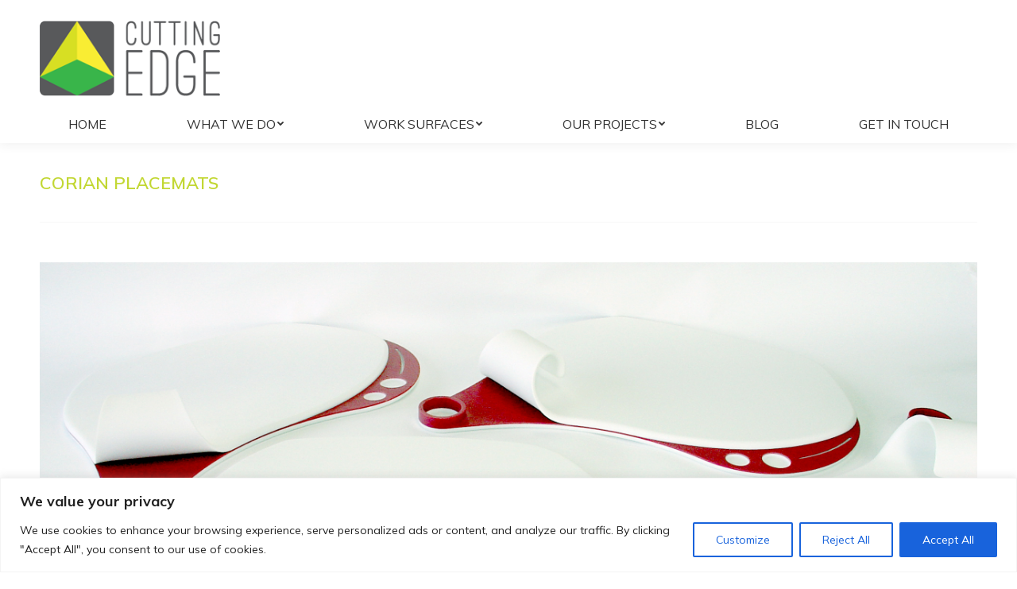

--- FILE ---
content_type: text/css
request_url: https://cuttingedge-uk.com/wp-content/themes/dt-the7-child/style.css?ver=9.17.0
body_size: 3955
content:
/*
Theme Name: the7dtchild
Author: Dream-Theme
Author URI: http://dream-theme.com/
Description: The7 is perfectly scalable, performance and SEO optimized, responsive, retina ready multipurpose WordPress theme. It will fit every site – big or small. From huge corporate portals to studio or personal sites – The7 will become a great foundation for your next project!
Version: 1.0.0
License: This WordPress theme is comprised of two parts: (1) The PHP code and integrated HTML are licensed under the GPL license as is WordPress itself.  You will find a copy of the license text in the same directory as this text file. Or you can read it here: http://wordpress.org/about/gpl/ (2) All other parts of the theme including, but not limited to the CSS code, images, and design are licensed according to the license purchased. Read about licensing details here: http://themeforest.net/licenses/regular_extended
Template: dt-the7
*/
.sidepage-icons {
    position: fixed;
    top: 285px;
    right: 50px;
    z-index: 999;
}
.sidepage-icons .icon {
    /*width: 45px;*/
    height: 45px;
    margin-bottom: 4px;
    position: relative;
    left: 45px;
    -webkit-animation: icon-slide-in 1s forwards;
    animation: icon-slide-in .75s forwards;
    animation-delay: 2s;
    opacity: 0;
}
.sidepage-icons .icon div.main {
    position: absolute;
    top: 0px;
    right: 15px;
    background-color: #6a6865;
    width: 200px;
    padding: 9px 12px;
    transition: .5s;
    border-top-left-radius: 10px;
    clip: rect(0px, 200px, 45px, 200px);
    border-bottom-left-radius: 10px;
    height: 27px;
    text-align: left;
}

.sidepage-icons .icon span.main-span {
    display: block;
    width: 45px;
    padding: 0px 0;
    position: relative;
    z-index: 10;
    background-color: #58595B;
    height: 45px;
    border-radius: 10px;
}
.sidepage-icons .icon a {
    background-color: #58595B;
    display: block;
    text-align: center;
    position: relative;
    text-decoration: none !important;
    border-radius: 10px;
    color:#f2e456;
    font-weight:bold;
}
.sidepage-icons .icon a:hover div.main {
    clip: rect(0px 200px 45px 0px);
}

.sidepage-icons .icon a:hover div.main.mailchimp-signup {
    clip: rect(0px 300px 45px 0px);
}

.sidepage-icons .icon.share div.main {
    width:85px;
    clip: rect(0px, 85px, 45px, 85px);
}

.sidepage-icons .icon.share a:hover div.main {
    clip: rect(0px, 85px, 45px, 0px);
}

.icon .fa{
    font-size: 26px;
    float: left;
    margin-right: 15px;
}

.icon .fa:nth-child(2) {
    margin-right:0px;
}

.icon div.wpcf7 {
    width: 273px;
}
.icon div.wpcf7 input {
    height: 27px;
    color: #000;
}

input.wpcf7-validates-as-required.wpcf7-not-valid {
    border-color: rgba(51,51,51,0.12);
}

.sidepage-icons .icon a:hover div.main.callback-request {
    clip: rect(0px 400px 45px 0px);
}

.wpcf7-textarea {
    height:100px;
}

div.wpcf7-response-output {
    border: 0px;
    margin: 0px;
    padding: 0px;
    background: transparent !important;
}

.wpcf7-mail-sent-ok:before {
    content: "";
}

.sidepage-icons .icon div.main.callback-request input {
    width:250px;
}

.sidepage-icons .icon div.main.callback-request {
    clip: rect(0px 400px 45px 400px);
    width:275px;
}
.sidepage-icons .icon div.main.mailchimp-signup {
    clip: rect(0px 300px 45px 300px);
    width:300px;
}

.sidepage-icons .icon:nth-child(2n){ animation-delay: 2.05s }
.sidepage-icons .icon:nth-child(3n){ animation-delay: 2.1s }
.sidepage-icons .icon:nth-child(4n){ animation-delay: 2.15s }
.sidepage-icons .icon:nth-child(5n){ animation-delay: 2.2s }
.sidepage-icons .icon:nth-child(6n){ animation-delay: 2.25s }
@keyframes icon-slide-in {
    0% {
        left: 45px;
        transform: scale(1);
    }
    25% {
        opacity: 1;
    }
    50% {

    }
    75% {
        left: -8px;
        transform: scale(1.05);
    }
    100% {
        left: 0;
        transform: scale(1);
        opacity: 1;
    }
}

@media screen and (max-width: 600px) {
    .sidepage-icons {
        display:none;
    }
}

--- FILE ---
content_type: text/plain
request_url: https://www.google-analytics.com/j/collect?v=1&_v=j102&a=22264628&t=pageview&_s=1&dl=https%3A%2F%2Fcuttingedge-uk.com%2Fdt_gallery%2Ffurniture%2Fcorian-placemats%2F&ul=en-us%40posix&dt=corian%20placemats%20-%20Cutting%20Edge&sr=1280x720&vp=1280x720&_u=IEBAAEABAAAAACAAI~&jid=1895542238&gjid=953804690&cid=243935686.1769152255&tid=UA-229961176-1&_gid=373197840.1769152255&_r=1&_slc=1&z=76384382
body_size: -451
content:
2,cG-1TQVSCFV5K